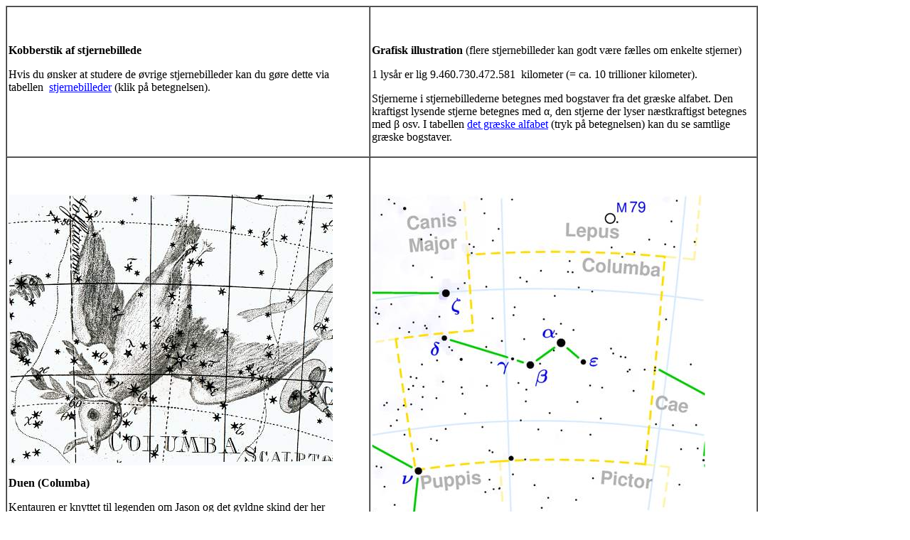

--- FILE ---
content_type: text/html
request_url: https://www.stamtavlerne.dk/Slaegtskalenderen-bilag/Stjernebilleder/duen/duen.html
body_size: 3541
content:
<!DOCTYPE html PUBLIC "-//W3C//DTD XHTML 1.0 Transitional//EN" "http://www.w3.org/TR/xhtml1/DTD/xhtml1-transitional.dtd">
<html xmlns="http://www.w3.org/1999/xhtml">
<head>
<meta http-equiv="Content-Type" content="text/html; charset=utf-8" />
<title>Untitled Document</title>
</head>

<body>
<table border="1" cellspacing="0" cellpadding="2" width="1058">
  <tr>
    <td width="511" valign="top"><p>&nbsp;</p>
        <p><strong>Kobberstik af    stjernebillede</strong></p>
      <p>Hvis du    ønsker at studere de øvrige stjernebilleder kan du gøre dette via    tabellen  <u><a href="../Tabel-Stjernebilleder.htm">stjernebilleder</a></u> (klik på betegnelsen).<strong></strong></p></td>
    <td width="547" valign="top"><p>&nbsp;</p>
        <p><strong>Grafisk    illustration</strong> (flere    stjernebilleder kan godt være fælles om enkelte stjerner)</p>
      <p>1 lysår er lig    9.460.730.472.581  kilometer (= ca. 10    trillioner kilometer).</p>
      <p>Stjernerne i    stjernebillederne betegnes med bogstaver fra det græske alfabet. Den    kraftigst lysende stjerne betegnes med α, den stjerne der lyser næstkraftigst betegnes    med β osv.    I tabellen <u><a href="../../GraeskeAlfabet.htm">det græske    alfabet</a></u> (tryk på betegnelsen) kan du se samtlige græske bogstaver.<br />
      </p></td>
  </tr>
  <tr>
    <td width="511" valign="top"><p>&nbsp;</p>
        <p><img width="456" height="381" src="duen_clip_image001.jpg" alt="columba.JPG" /></p>
      <p><strong>Duen (Columba)</strong><strong> </strong></p>
      <p>Kentauren er knyttet til legenden om Jason og det    gyldne skind der her gengives:</p>
      <p><em>Den    unge græske kongesøn Jason fra Thessalien i Nordgrækenland havde som alle    andre grækere hørt fortællingen om Den Gyldne Vædder. Den havde engang reddet    to græske kongebørn væk fra deres onde stedmor ved at bære dem på sin ryg    flyvende gennem luften i sikkerhed til landet Kolkis ved Kaukasusbjergene.    Efter gudernes vilje ofrede det ene af kongebørnene vædderen til guden Zeus.    Det gyldne skind hængte han op i et træ hvor det blev bevogtet af en drage.</em></p>
      <p><em>Som    tak for vædderens smukke gerning blev den sat på himlen til evigt minde (se    under dette stjernebillede). </em></p>
      <p><em>Jason    erklærede, at når han blev voksen, ville han hente dens skind hjem til    Grækenland. Jasons far døde, da Jason var helt lille og farbroderen overtog    magten i landet.</em></p>
      <p>Den spæde Jason havde    krav på tronen og hans mor vurderede at var i fare for at blive dræbt af    farbroderen. For at redde ham holdt hans mor gravøl for ham, som om han var    død. I virkeligheden var Jason blevet sendt hemmeligt til den fredelige    kentaur Chiron på bjerget Pelion. Her blev Jason oplært i mange ting i lighed    med mange andre græske helte. Uheldigvis blev Chiron ramt i foden med en    forgiftet pil ved et vådeskud affyret af Herakles. Da Chiron var udødelig,    fik han smerter, der var en evig plage. Det lykkedes dog til sidst Chiron at    dø for at redde Prometheus, og guderne satte ham på himlen til tak (se    stjernebilledet Kentauren).<br />
            <br />
            <em>Da    Jason var blevet gammel nok, forlangte han at overtage tronen men farbroderen    sagde til ham: &quot;Først når du har udført det, som du har gået og fablet    om, så er du værdig til at blive konge.&quot; Og den udfordring tog Jason    op....</em> </p>
      <p><em>Han    lod bygge et stort og smukt skib, Argo, der skulle kunne klare den 200    kilometer lange rejse over Ægæerhavet og Sortehavet. Det lykkedes ham at få    en række af de stærkeste og dygtigste mænd fra Grækenland til at melde sig    som medrejsende, og så tog de af sted fulgt af megen opmærksomhed fra den    hengivne befolkning.</em></p>
      <p><em>Efter    mange farlige eventyr, som de kun med nød og næppe slap fra med livet i    behold (</em>bl.a. blev de hjulpet    af en due, som Athene til belønning satte på himlen – se dette    stjernebillede)<em>, nåede de efter flere    måneders rejse omsider til landet Kolkis, hvor de blev modtaget af landets    konge, Æetes.</em><br />
            <em>Da    Jason havde fortalt Æetes om sit ærinde, sagde kongen: &quot;Den gyldne    vædders skind hører hjemme her i Kolkis, og ikke i Thessalien. Men det skal    ikke siges om mig, at jeg er påholdende. Vi har en mark, indviet til    krigsguden. Hvis du vil pløje, tilså og høste den mark, vil jeg give dig det    gyldne skind som gave&quot;.</em> <br />
            <em>Jason    fandt tilbuddet værdigt for begge parter. Det viste sig imidlertid, at    trækdyrene, der skulle bruges til pløjningen, var et par vilde kaukasiske    tyre, og udsæden var dragetænder, der havde den egenskab, at der af hver tand    ville spire en bevæbnet kriger op af jorden. Både pløjning og    &quot;høst&quot; ville blive en vanskelig sag, og der gik den ene dag efter    den anden, uden at Jason kom i gang med arbejdet.</em></p>
      <p><em>Kong    Æetes havde en datter, Medea. Hun var en smuk kvinde, der endnu ikke havde    mødt værdig en mand som hun kunne ægte. Hun faldt dog fuldstændig for den    unge prins, der var kommet sejlende fra Grækenland. Hun lovede Jason at    hjælpe ham med at få det gyldne skind med hjem.</em></p>
      <p><em>En    aften kom hun til hans kammer med en krukke med trolddomssalve, der gjorde    huden usårlig og gav dobbelt mandsstyrke. Med den salve smurte hun nu Jason    over hele kroppen...</em> </p>
      <p><em>Næste    morgen gik Jason straks i gang med markarbejdet. Det lykkedes ham at fange de    to tyre, og efter en lang kamp med de stærke og vilde dyr fik ham dem i sele    og spændt for ploven. Nu gik det i en fart med at få pløjet marken, og han    kunne så den til med den mærkelige sæd: Tre tønder fulde af dragetænder.</em> </p>
      <p><em>Næppe    var han færdig med såningen, før der op af jorden over hele marken vrimlede    bevæbnede krigere. Hurtigt gjorde Jason, hvad Medea havde rådet ham til: Han    kastede en stor sten ind i flokken, og krigerne, som ikke var klar over, hvem    der havde kastet stenen, begyndte at kæmpe indbyrdes. I forvirringen lykkedes    det efterhånden Jason at få bugt med dem alle, og til sidst lå hele marken    høstet for hans fødder.</em></p>
      <p><em>Nu    skulle Jason så kunne få det gyldne skind som gave. Men Medea sagde til ham:    &quot;Jeg kender min far bedre, end du gør - du får ikke skindet, hvis du    ikke selv tager det. Jeg kan hjælpe dig&quot;.</em></p>
      <p><em>Jason,    der var blevet dybt betaget af kongedatteren, fulgte hende ud til den hellige    lund, hvor dragen vogtede det gyldne skind. Medea kastede nu et pulver i    dragens næsebor, som fik den til at falde i søvn, og nu var det en smal sag    for Jason at dræbe uhyret. De fik således fat i skindet og skyndte sig ned    til stranden. Her lå skibet Argo sejlklart og snart var de langt ude    Sortehavets bølger.</em></p>
      <p><em>Da    kong Æetes blev klar over, at det gyldne skind var taget fra ham ved hans    datters trolddomskunst, blev han rasende og satte efter Argo med hele den    kokiske flåde. Han kunne dog ikke hamle op med Argos fart og måtte opgive    forfølgelsen.</em></p>
      <p><em>Hjemme    i Grækenlang fik Jason en heltemodtagelse. Han havde vundet det gyldne skind    - og en statelig prinsesse oven i købet - eller var det hende, der havde    vundet ham...? Farbroderen måtte træde tilbage, og kong Jason og dronning    Medea kunne sætte sig på Thessaliens trone, der fra nu af altid var prydet    med det gyldne skind.</em> </p></td>
    <td width="547" valign="top"><p>&nbsp;</p>
        <p><img width="469" height="448" src="duen_clip_image003.jpg" alt="Image:Columba constellation map.png" /> </p>
      <p>ε) Stjerne beliggende 277 lysår borte </p>
      <p>α) Phact, lyser med 145 gange Solens    styrke i en afstand af 268 lysår.</p>
      <p>β) Wezn, ligger 86 lysår borte</p>
      <p>γ) Stjerne beliggende 853 lysår borte </p>
      <p>δ) Ghusn al Zaitun, ligger 237 lysår borte </p>
      <p>&nbsp;</p>
      <p>&nbsp;</p>
      <p>&nbsp;</p>
      <p>&nbsp;</p>
      <p>&nbsp;</p></td>
  </tr>
</table>
</body>
</html>
